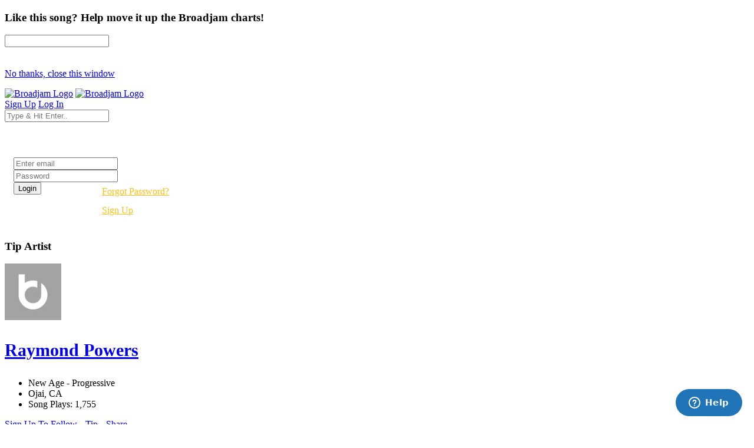

--- FILE ---
content_type: text/html; charset=UTF-8
request_url: https://broadjam.com/raymondpowers
body_size: 74973
content:
<!DOCTYPE html>
<html dir="ltr" lang="en-US">
<head>
	<meta http-equiv="content-type" content="text/html;charset=UTF-8" />
    <meta property="fb:page_id" content="10132056825" />
	<meta name="facebook-domain-verification" content="vvp60tv66yav5hf9xf208sgg59z2ix" />
	<meta name="title" content="Raymond Powers Artist Profile | Broadjam.com" />
<meta property="description" content="Raymond Powers Artist Profile on Broadjam.com. New Age - Progressive from Ojai, California, United States" />
<meta name="Author" content="Broadjam, Inc." />
<meta name="verify-v1" content="P6+u257o9U2gLgkjFMHCHqFCW1WJyQSgC+d1mjHWLA4=" />
<meta property="og:site_name" content="Broadjam" />
<meta property="fb:app_id" content="218571681503134" />
<meta property="fb:admins" content="705555253" />
<meta property="og:url" content="https://broadjam.com/raymondpowers" />
<meta property="og:type" content="profile" />
<meta property="og:image" content="https://d3ck8ztij7t71z.cloudfront.net/broadjam4/default100x100.jpg" />
<meta property="og:description" content="Raymond Powers Artist Profile on Broadjam.com. New Age - Progressive from Ojai, California, United States" />
<meta property="og:title" content="Raymond Powers Artist Profile | Broadjam.com" />
	            <link rel="image_src" href="https://d3ck8ztij7t71z.cloudfront.net/broadjam4/default100x100.jpg" id="link_rel_image_src" />
    			<link rel="canonical" href="https://broadjam.com/raymondpowers" />
		<title>Raymond Powers Artist Profile | Broadjam.com</title>
		<link href="https://fonts.googleapis.com/css?family=Raleway:300,400,400i,700|Poppins:300,400,500,600,700|PT+Serif:400,400i&display=swap" rel="stylesheet" type="text/css" />
		<link rel="stylesheet" href="/assets/skins/broadjam4/css/bootstrap.css?1.1.58" type="text/css" />
		<link rel="stylesheet" href="/assets/skins/broadjam4/css/style.css?1.1.58" type="text/css" />
		<link rel="stylesheet" href="/assets/skins/broadjam4/css/swiper.css?1.1.58" type="text/css" />
		<link rel="stylesheet" href="/assets/skins/broadjam4/css/dark.css?1.1.58" type="text/css" />
		<link rel="stylesheet" href="/assets/skins/broadjam4/css/font-icons.css?1.1.58" type="text/css" />
		<link rel="stylesheet" href="/assets/skins/broadjam4/css/animate.css?1.1.58" type="text/css" />
		<link rel="stylesheet" href="/assets/skins/broadjam4/css/magnific-popup.css?1.1.58" type="text/css" />
									<link rel="stylesheet" href="/assets/skins/broadjam4/css/lightpage_account.css?1.1.58" type="text/css" />
					<link rel="stylesheet" href="/assets/skins/broadjam4/css/audio-player.css" type="text/css" />
											<link rel="stylesheet" href="/assets/skins/broadjam4/css/custom.css?1.1.58" type="text/css" />
		<link rel="stylesheet" href="/assets/skins/broadjam4/css/bj.css?1.1.58" type="text/css" />
		<meta name="viewport" content="width=device-width, initial-scale=1" />
		<link rel="shortcut icon" href="/assets/skins/broadjam4/images/bjam_favicon32px.png" type="image/x-icon" />	
		<link rel="apple-touch-icon" href="/assets/skins/broadjam4/images/bjam_57px.png">
		<link rel="apple-touch-icon" href="/assets/skins/broadjam4/images/bjam_120px.png">
		<link rel="apple-touch-icon" sizes="180x180" href="/assets/skins/broadjam4/images/bjam_180px.png">
		<link rel="apple-touch-icon" sizes="152x152" href="/assets/skins/broadjam4/images/bjam_152px.png">
		<link rel="apple-touch-icon" sizes="167x167" href="/assets/skins/broadjam4/images/bjam_167px.png">
		<link rel="stylesheet" href="/assets/skins/broadjam4/css/colors.php?color=d55176" />
		<script src="/assets/skins/broadjam4/js/jquery.js"></script>
				<script type="text/javascript">var intGlobalArtistId = '';</script>
				<script type="text/javascript" language="JavaScript 1.2" src="/assets/skins/broadjam4/js/_core/broadjam.min.js?1.1.58"></script>
		<script type="text/javascript" language="JavaScript 1.2" src="/assets/skins/broadjam4/js/_core/header.min.js?1.1.58"></script>
				    <link href="/assets/skins/broadjam4/css/components/bs-datatable.css?1.1.58" rel="stylesheet" type="text/css" media="all" />
	        		    <link href="/assets/skins/broadjam4/css/components/select-boxes.css?1.1.58" rel="stylesheet" type="text/css" media="all" />
	        		    <link href="/assets/skins/broadjam4/css/components/bs-switches.css?1.1.58" rel="stylesheet" type="text/css" media="all" />
	        		    <link href="/assets/skins/broadjam4/css/components/bs-select.css?1.1.58" rel="stylesheet" type="text/css" media="all" />
	        		    <link href="/assets/skins/broadjam4/css/components/bs-rating.css?1.1.58" rel="stylesheet" type="text/css" media="all" />
	        			<script type="text/javascript" language="javascript" src="/assets/skins/broadjam4/js/components/bs-datatable.js"></script>
			<script type="text/javascript" language="javascript" src="/assets/skins/broadjam4/js/components/bs-switches.js"></script>
			<script type="text/javascript" language="javascript" src="/assets/skins/broadjam4/js/components/bs-select.js"></script>
			<script type="text/javascript" language="javascript" src="/assets/skins/broadjam4/js/components/select-boxes.js"></script>
			<script type="text/javascript" language="javascript" src="/assets/skins/broadjam4/js/components/selectsplitter.js"></script>
			<script type="text/javascript" language="javascript" src="/assets/skins/broadjam4/js/components/star-rating.js"></script>
		    <link rel="canonical" href="https://broadjam.com/raymondpowers" />			<script async src="https://www.googletagmanager.com/gtag/js?id=UA-1029700-1"></script>
	<script>
	  window.dataLayer = window.dataLayer || [];
	  function gtag(){dataLayer.push(arguments);}
	  gtag('js', new Date());

	  gtag('config', 'UA-1029700-1');
	</script>
	  		 <script type="application/ld+json">
		 	 { "@context" : "http://schema.org",
		 	   "@type" : "Organization",
		 	   "name" : "Broadjam",
		 	   "url" : "https://www.broadjam.com",
		 	   "sameAs" : [ "http://www.facebook.com/broadjam",
		 	     "http://www.twitter.com/broadjam",
		 		 "http://www.youtube.com/broadjam",
		 		 "http://www.pinterest.com/broadjam"
		 	 	] 
		 	 }
		 	 </script>
		
		
		
		 <!-- Facebook Pixel Code -->
		 <script>
		 !function(f,b,e,v,n,t,s)
		 {if(f.fbq)return;n=f.fbq=function(){n.callMethod?
		 n.callMethod.apply(n,arguments):n.queue.push(arguments)};
		 if(!f._fbq)f._fbq=n;n.push=n;n.loaded=!0;n.version='2.0';
		 n.queue=[];t=b.createElement(e);t.async=!0;
		 t.src=v;s=b.getElementsByTagName(e)[0];
		 s.parentNode.insertBefore(t,s)}(window,document,'script',
		 'https://connect.facebook.net/en_US/fbevents.js');
		  fbq('init', '366341250497025'); 
		  fbq('track', 'PageView');
				 </script>
		 <noscript>
		 <img height="1" width="1" src="https://www.facebook.com/tr?id=366341250497025&ev=PageView&noscript=1"/>
		 </noscript>
		  <script src="https://leadsbridge.com/pixels/e515df0d202ae52fcebb14295743063b.js"></script>	<script id="mcjs">!function(c,h,i,m,p){m=c.createElement(h),p=c.getElementsByTagName(h)[0],m.async=1,m.src=i,p.parentNode.insertBefore(m,p)}(document,"script","https://chimpstatic.com/mcjs-connected/js/users/fbf692e76a8068f38f5df0ee5/b42890715839185d3f25bbdfc.js");</script>
	<script type="text/javascript" src="https://platform-api.sharethis.com/js/sharethis.js#property=65413fe8744d850019cafc70&product=inline-share-buttons&source=platform" async="async"></script>
</head>
			<body class="stretched side-panel-right side-push-panel">
			<div id="fb-root"></div>
		<form method="post" id="home" action="/artists/home.php"><script type="text/javascript" src="/assets/skins/broadjam4/js/_core/qcodo.js"></script><script type="text/javascript" src="/assets/skins/broadjam4/js/_core/logger.js"></script><script type="text/javascript" src="/assets/skins/broadjam4/js/_core/event.js"></script><script type="text/javascript" src="/assets/skins/broadjam4/js/_core/post.js"></script><script type="text/javascript" src="/assets/skins/broadjam4/js/_core/control.js"></script><script type="text/javascript" src="/assets/skins/broadjam4/js/_core/control_dialog.js"></script>		
				<div id="wrapper" class="clearfix">
			<span id="elmWaitIcon_ctl" style="display:none;"><span id="elmWaitIcon" ><div id="elmWaitIconHolder"><img src="/assets/skins/broadjam4/images/spinner_100.gif" width="100" height="100" alt="Please Wait..."/></div></span></span>			<div id="c7_ctl" style="display:inline;"><div id="c7" ></div></div>			<div id="songbuy_nag" class="modal fade" role="dialog"></div>
			<div id="fanNagModal" class="modal fade" role="dialog">
				<div class="modal-dialog modal-dialog-centered modal-lg">
					<div class="modal-content">
						<div class="modal-header">
							<h3 id="fan_nag_artist_name" class="mb-0 text-uppercase ls1">Like this song? Help move it up the Broadjam charts!</h3>
							<a href="#" data-dismiss="modal" class="text-muted h4 mb-0 h-text-danger"><i class="icon-line-circle-cross"></i></a>
						</div>
						<div class="modal-body">
							<div id="fan_signup_stars">
								<input id="fan-song-rating" type="number" class="rating" max="5" data-step="1" data-size="sm">
								<div style="clear:both;height:20px"></div>
								<p>
									<a href="#" class="button button-circle button-small button-fill button-border button-dark" onclick="$('#fanNagModal').modal('hide'); return false">No thanks, close this window</a>
								</p>
							</div>
							<div id="fan_signup_fields" style="display:none">
								<div id="c11_ctl" style="display:inline;"><div id="c11" ><div id="c12_ctl" style="display:inline;"><div id="c12" ><div class="row">
	<div class="col-md-6 form-group">
		<label class="nott ls0 font-weight-medium" for="template-contactform-email">Email: <small>*</small></label>
		 <span id="c14_ctl" ><input type="text" name="c14" id="c14" value="" class="required email form-control"  /></span>	</div>
	<div class="col-6 form-group">
		<label class="nott ls0 font-weight-medium" for="template-contactform-email">Account Password: <small>*</small></label>
		 <span id="c15_ctl" ><input type="password" name="c15" id="c15" value="" class="form-control"  /></span>	</div>
	<div class="col-md-6 form-group">
		<label class="nott ls0 font-weight-medium" for="template-contactform-email">First Name:</label>
		 <span id="c16_ctl" ><input type="text" name="c16" id="c16" value="" class="form-control"  /></span>	</div>
	
	<div class="col-md-6 form-group">
		<label class="nott ls0 font-weight-medium" for="template-contactform-email">Last Name:</label>
		 <span id="c17_ctl" ><input type="text" name="c17" id="c17" value="" class="form-control"  /></span>	</div>
	
	<div class="w-100"></div>
	<div class="col-12 form-group">
		<label class="nott ls0 font-weight-medium" for="template-contactform-message">Comment to Raymond Powers (optional):</label>
		<span id="c18_ctl" ><textarea name="c18" id="c18" class="required form-control" cols="30" rows="4" ></textarea></span>	</div>

	<div class="line single-line mt-2 mb-4"></div>	
	
	<div class="col-12 form-group d-flex align-items-center">

		<div class="switch" id="c19_ctl" ><input type="checkbox" id="c19" name="c19" class="switch-toggle switch-rounded-micro switch-toggle-round"  /><label for="c19"></label></div>
		<label class="media-body text-muted ml-3" for="signup-registration-useragreement">
			<span class="d-block text-dark mb-1 nott ls0">User Agreement</span>
			<span class="d-block nott ls0 font-weight-normal"> I agree to the Broadjam <a href="https://www.broadjam.com/legal" target="_blank">User Agreement</a>, and am at least 13 years old</span>
		</label>
	</div>
	
	<div class="col-12 form-group">
		<span id="c21_ctl" ><input type="submit" name="c21" id="c21" value="Sign up" class="button button-circle button-border button-mini" onclick="qc.pA('home', 'c21', 'QClickEvent', '', 'elmWaitIcon'); return false;"  /></span>		<span id="c20_ctl" ><span id="c20" style="color:red;font-weight:bold;"></span></span>		<br><br><br><br><br>
	</div>
</div></div></div></div></div>							</div>
						</div>
					</div>
				</div>
			</div>
			
			<header id="header" class="full-header" data-sticky-logo-height="74" data-menu-padding="32">
				<div id="header-wrap">
					<div class="container">
						<div class="header-row">
							<div id="logo">
								<a href="/index.php" class="standard-logo" data-dark-logo="/assets/skins/broadjam4/images/bjam_black_icon.png" data-sticky-logo="/assets/skins/broadjam4/images/bjam_black_icon.png" data-mobile-logo="/assets/skins/broadjam4/images/bjam_black_icon.png"><img src="/assets/skins/broadjam4/images/bjacm_black.png" alt="Broadjam Logo"></a>
								<a href="/index.php" class="retina-logo" data-dark-logo="/assets/skins/broadjam4/images/bjam_black_icon2x.png" data-sticky-logo="/assets/skins/broadjam4/images/bjam_black_icon2x.png" data-mobile-logo="/assets/skins/broadjam4/images/bjam_black_icon2x.png"><img src="/assets/skins/broadjam4/images/bjam_black_2x.png" alt="Broadjam Logo"></a>
							</div>
							<div class="header-misc">

								<div id="top-search" class="header-misc-icon">
									<a href="#" id="top-search-trigger"><i class="icon-line-search"></i><i class="icon-line-cross"></i></a>
								</div>

								<a href="/shoppingcart/index.php" class="social-icon si-borderless si-rounded si-gpay">
									<i class="icon-line-shopping-cart"></i>
									<i class="icon-cart-arrow-down"></i>
								</a>				
								<a href="/signup/broadjam/signup.php" class="button button-circle button-small button-fill button-border button-dark"><i class="icon-check1"></i><span>Sign Up</span></a>
								<a href="#" onclick="$('#globalLoginModal').modal('show');" data-lightbox="inline" class="button button-circle button-small button-fill button-border button-dark"><i class="icon-sign-in-alt"></i><span>Log In</span></a>
							</div>
														<div id="topsearch" name="topsearch" class="top-search-form row">
								<span id="c22_ctl" ><input type="text" name="c22" id="c22" value="" class="form-control col-12" placeholder="Type &amp; Hit Enter.." autocomplete="on" onkeypress="if (event.keyCode == 13) {qc.pB('home', 'c22', 'QEnterKeyEvent', '');}"  /></span>							</div>
						</div>
						
					</div>
				</div>
				<div class="header-wrap-clone"></div>
			</header>
			<!-- #header end -->
			<div id="c1_ctl" style="display:inline;"><div id="c1" ><div id="c2_ctl" style="display:inline;"><div id="c2" ><div id="globalLoginModal" class="modal fade" role="dialog">
	<div class="modal-dialog modal-dialog-centered modal-lg">
		<div class="modal-content" style="background: url('/assets/skins/broadjam4/images/home_artists_opt.jpg') no-repeat; background-size: cover; max-width: 700px;">
			<div class="modal-body">
				<div style="max-width: 22rem;padding:0 15px 15px 15px">
					<h3 style="color:#FFF">Login</h3>
					<div class="form-group">
						<span id="c5_ctl" ><input type="text" name="c5" id="c5" value="" class="form-control default not-dark" placeholder="Enter email"  /></span>					</div>
					<div class="form-group">
						<span id="c6_ctl" ><input type="password" name="c6" id="c6" value="" class="form-control default not-dark" placeholder="Password"  /></span>					</div>
					<div style="float:left;width:150px">
						<span id="btnLoginSubmit_ctl" ><input type="submit" name="btnLoginSubmit" id="btnLoginSubmit" value="Login" class="button button-3d button-circle gradient-light button-light" onclick="qc.pA('home', 'btnLoginSubmit', 'QClickEvent', '', 'elmWaitIcon'); return false;" onkeypress="if (event.keyCode == 13) {return false;} if (event.keyCode == 27) {return false;} return false;"  /></span>					</div>
					<div style="float:left;width:140px;line-height:32px">
						<a style="color:#FFC013" href="/login/forgot_password.php">Forgot Password?</a>
						<br>
						<a style="color:#FFC013" href="/signup/broadjam/signup.php">Sign Up</a>
					</div>
			
					<div style="clear:both"></div>
					<span id="c4_ctl" ><span id="c4" ></span></span>				</div>
			</div>
		</div>
	</div>
</div>
</div></div></div></div>		<div id="c27_ctl" style="position:absolute;display:inline;"></div><script src="https://connect.facebook.net/en_US/all.js#xfbml=1"></script>
<script src="https://platform.twitter.com/widgets.js" type="text/javascript"></script>
<style type="text/css">
.addthisevent {visibility:hidden;}
.dataTable > thead > tr > th[class*="sort"]:before,
.dataTable > thead > tr > th[class*="sort"]:after {
content: "" !important;
}
.tagcloud a {
    margin-right: 10px;
}
</style>
<div id="tipModal" class="modal fade" role="dialog">
	<div class="modal-dialog modal-dialog-centered modal-lg">
		<div class="modal-content">
			<div class="modal-header">
				<h3 class="mb-0 text-uppercase ls1">Tip Artist</h3>
				<a href="#" data-dismiss="modal" class="text-muted h4 mb-0 h-text-danger"><i class="icon-line-circle-cross"></i></a>
			</div>
			<div class="modal-body">
				<div id="c30_ctl" style="display:inline;"><div id="c30" ></div></div>			</div>
		</div>
	</div>
</div>
<div id="wrapper">
	
				<div id="page-menu" class="dark no-sticky" style="padding-bottom:40px">
				<div id="page-menu-wrap">
					<section id="contentavatar">
							<div class="container">
								<div>
									<div class="row align-items-stretch">
										<div class="col-lg-6 p-3">
											<!-- Avatar -->
											<div class="d-flex align-items-center">
												<a href="/raymondpowers" ><img src="https://d3ck8ztij7t71z.cloudfront.net/broadjam4/default100x100.jpg" alt="Raymond Powers" style="max-width:100px" class="rounded-circle me-3" width="96" height="96"></a>
												<div class="heading-block border-0 light" style="margin-bottom: 0px">
													<a href="/raymondpowers"><h3 class="ml-4 mt-2" style="font-size: 30px;">Raymond Powers</h3></a>
												</div>
											</div>
										</div>

										<div class="col-lg d-flex flex-column justify-content-center">	
												<!-- Artist - Meta
												============================================= -->	
												<div class="entry-meta">
													<ul>
																															<li><i class="icon-itunes-note"></i>New Age - Progressive</li>
																												<li>
															<i class="icon-map-pin"></i>
										
																Ojai,</b>				
						
																																						CA																																																							
														</li>
																													<li><i class="icon-play-circle2"></i>Song Plays: 1,755</li>
																											</ul>
												</div>
												<div class="tagcloud mt-3 mb-3">
																											<span id="c25_ctl" ><a href="#" id="c25" onclick="qc.getW('c25').toggleEnabled('disable'); qc.pA('home', 'c25', 'QClickEvent', '', 'elmWaitIcon');" ><i class="icon-user-friends ml-0"></i> Sign Up To Follow</a></span>														
																											<span id="c28_ctl" ><a href="#" id="c28" onclick="qc.getW('c28').toggleEnabled('disable'); qc.pA('home', 'c28', 'QClickEvent', '', 'elmWaitIcon'); return false;" ><i class="icon-dollar ml-0"></i> Tip</a></span>	
																
													<a href="#" onclick="shareMedia('artist','9089'); return false;"><span class="icon-line-share"></span> Share</a>	
																									</div><!-- Artist - Meta End -->	
										</div>
									</div>
								</div>
							</div>
					</section>
					<!-- #Artist Avatar Container end -->			
					<div class="container">
						<div class="page-menu-row">
			
								<nav class="page-menu-nav">
									<ul class="page-menu-container">
										<li class="page-menu-item current"><a href="/raymondpowers"><div><i class="icon-home2"></i></div></a></li>
																							<li class="page-menu-item"><a href="/songs/raymondpowers"><div>Songs</div></a></li>
																																											<li class="page-menu-item"><a href="/albums/raymondpowers"><div>Albums</div></a></li>
																																<li class="page-menu-item"><a href="/photos/raymondpowers"><div></i>Photos</div></a></li>
																																<li class="page-menu-item"><a href="/videos/raymondpowers"><div></i>Videos</div></a></li>
																																																				<li class="page-menu-item"><a href="/connections/raymondpowers"><div></i>Friends</div></a></li>
																													</ul>
								</nav>
								<div id="page-menu-trigger"><i class="icon-reorder"></i></div>
							</div>
						</div>
					</div>
				</div>
			</div>
			</div>
</div>
<div id="pnlContent_ctl" style="display:inline;"><div id="pnlContent" ><div id="c32_ctl" style="display:inline;"><div id="c32" ><div id="viewVideoModal" class="modal fade" role="dialog">
	<div class="modal-dialog modal-dialog-centered modal-lg">
		<div class="modal-content">
			<div class="modal-header">
				<h3 class="mb-0 text-uppercase ls1">Artist Video</h3>
				<a href="#" data-dismiss="modal" class="text-muted h4 mb-0 h-text-danger"><i class="icon-line-circle-cross"></i></a>
			</div>
			<div class="modal-body">
				<span id="c42_ctl" ><span id="c42" ></span></span>			</div>
		</div>
	</div>
</div>
<section id="content" class="bg-color1">
	<div class="content-wrap py-0" style="overflow: visible;">
		<div class="container clearfix" style="z-index: 7;">

			<div class="row clearfix">
			
				
					<div class="col-lg-6">

						<div class="row justify-content-between align-items-end">
							<div class="col-md-7">
								<div class="heading-block border-0" style="margin-bottom: 0px;">
									<h3 style="font-size:30px">Songs</h3>
									<span class="font-weight-medium" style="font-size: 15px;"><i class="icon-info-sign"></i> Viewing 8 of <strong>41 Songs</strong></span> 
								</div>	
							</div>
							<div class="col-md-5 d-flex flex-row justify-content-md-end mt-0 mt-md-0">
								<a class="button button-mini button-circle ls0 font-weight-normal" href="/songs/raymondpowers">View All Songs</a>	
								<span id="btnBuyAll_ctl" ><a href="#" id="btnBuyAll" class="button button-mini button-circle ls0 font-weight-normal" onclick="qc.getW('btnBuyAll').toggleEnabled('disable'); qc.pA('home', 'btnBuyAll', 'QClickEvent', '', 'elmWaitIcon');" onkeypress="if (event.keyCode == 13) {return false;} if (event.keyCode == 27) {return false;}" >Buy All Songs</a></span>						
							</div>
						</div>
				
						<!-- Song Lists Wrap -->
						<div class="songs-lists-wrap playlist">

															<div class="songs-list audio-track">
									<div class="songs-image track-image" style="max-width:20%">
										<a href="#" class="track-list" data-id="48864" data-track="https://du6ek1f5bauwn.cloudfront.net/downloads/songs/9/9089/9089_48864.mp3?Policy=[base64]&amp;Signature=enrkPgW9F7DOqoB4xwpB0XhbkxaaJtQdVQSkbgkpTsekGOdQ8tYj0-UButspcjI1qZygQxlumVPSUeMUf5eyLRao5az6t5nHO8l8cwR-dQ4yxC60-216~qllTvRL7gc1oZM4bkWCMsVT6o-j~95d1vsBrUIbKGsfC7PPj7RJ-Zk_&amp;Key-Pair-Id=APKAIGNE6ASNIZOSMMNQ" data-poster="https://d3ck8ztij7t71z.cloudfront.net/broadjam4/default100x100.jpg" data-title="Oudles of Noodles" data-singer="Raymond Powers" show-signup="true"  player-name="artist_profile_home_page">
											<img src="https://d3ck8ztij7t71z.cloudfront.net/broadjam4/default100x100.jpg"><span><i class="icon-play"></i></span>
										</a>
									</div>
									<div class="songs-name">
										<a href="/songs/raymondpowers/oudles-of-noodles" data-toggle="tooltip" data-placement="top" title="Click for Song Info" class="font-weight-normal" style="color:#000">
											<i class="icon-info-circle"></i> Oudles of Noodles										</a>
										<br>
										<a href="#" class="font-weight-light" style="color:#898989"><i class="icon-line-link"></i> World - General</a>
										<br>
										<span class="badge badge-pill badge-dark ">Plays: 45</span>
																			</div>
									<div class="songs-buttons">
																				<span><a data-toggle="tooltip" data-placement="top" title="Share Song" href="#" onclick="shareMedia('song','48864'); return false;"><span class="icon-line-share"></span></a></span>
									</div>
									<div class="songs-button"><a href="#" class="dropdown-toggle" data-toggle="dropdown" aria-haspopup="true" aria-expanded="false"><i class="icon-line-ellipsis"></i></a>
										<ul class="dropdown-menu dropdown-menu-right">
											<li>
												<a class="dropdown-item" href="/songs/raymondpowers/oudles-of-noodles"><span class="icon-eye"></span>View Song Info</a>
																							</li>
										</ul>
									</div>
								</div>
						    								<div class="songs-list audio-track">
									<div class="songs-image track-image" style="max-width:20%">
										<a href="#" class="track-list" data-id="48865" data-track="https://du6ek1f5bauwn.cloudfront.net/downloads/songs/9/9089/9089_48865.mp3?Policy=[base64]&amp;Signature=KcF9cwRGQ0LDh2sI1zDTapqHvFvklQOxud4N3XJRTxUcoMzMEMR98NoncBwC1RyNW5ZxCP3bavj3qu1fEpo96e8Q0NMeAnas0ZibggrS5c7TkAaKyCtgbsu~GAST78FYdMBqRasd1JqtP52b9qLnDgcvUrbNcqrZIzppM6KmrwQ_&amp;Key-Pair-Id=APKAIGNE6ASNIZOSMMNQ" data-poster="https://d3ck8ztij7t71z.cloudfront.net/broadjam4/default100x100.jpg" data-title="Wind Dreamer" data-singer="Raymond Powers" show-signup="true"  player-name="artist_profile_home_page">
											<img src="https://d3ck8ztij7t71z.cloudfront.net/broadjam4/default100x100.jpg"><span><i class="icon-play"></i></span>
										</a>
									</div>
									<div class="songs-name">
										<a href="/songs/raymondpowers/wind-dreamer" data-toggle="tooltip" data-placement="top" title="Click for Song Info" class="font-weight-normal" style="color:#000">
											<i class="icon-info-circle"></i> Wind Dreamer										</a>
										<br>
										<a href="#" class="font-weight-light" style="color:#898989"><i class="icon-line-link"></i> Unique - Soundtracks</a>
										<br>
										<span class="badge badge-pill badge-dark ">Plays: 241</span>
																			</div>
									<div class="songs-buttons">
																				<span><a data-toggle="tooltip" data-placement="top" title="Share Song" href="#" onclick="shareMedia('song','48865'); return false;"><span class="icon-line-share"></span></a></span>
									</div>
									<div class="songs-button"><a href="#" class="dropdown-toggle" data-toggle="dropdown" aria-haspopup="true" aria-expanded="false"><i class="icon-line-ellipsis"></i></a>
										<ul class="dropdown-menu dropdown-menu-right">
											<li>
												<a class="dropdown-item" href="/songs/raymondpowers/wind-dreamer"><span class="icon-eye"></span>View Song Info</a>
																																							<a class="dropdown-item" href="#" onclick="addSongToCart(48865); return false;"><span class="icon-line-cloud-download"></span>Free Download</a>
																																				</li>
										</ul>
									</div>
								</div>
						    								<div class="songs-list audio-track">
									<div class="songs-image track-image" style="max-width:20%">
										<a href="#" class="track-list" data-id="49097" data-track="https://du6ek1f5bauwn.cloudfront.net/downloads/songs/9/9089/9089_49097.mp3?Policy=[base64]&amp;Signature=StNaIAs0KzpTbk2EDFUGSJhdbzH1ptqDhJyTLgdpIuUnWl9Y7tzMb1FmCCm3D0N1a1TqE0Ul3Xu7ZvfpuGbmD6xkTy3NyjThVwvxtFP3ewA6aGe2WleuzjxHaRvKKgL6SAVAYamINePNfA1hPhn5qkvrq5wkhnrvHSSoo84K01E_&amp;Key-Pair-Id=APKAIGNE6ASNIZOSMMNQ" data-poster="https://d3ck8ztij7t71z.cloudfront.net/broadjam4/default100x100.jpg" data-title="Gong Along The Watch Tower" data-singer="Raymond Powers" show-signup="true"  player-name="artist_profile_home_page">
											<img src="https://d3ck8ztij7t71z.cloudfront.net/broadjam4/default100x100.jpg"><span><i class="icon-play"></i></span>
										</a>
									</div>
									<div class="songs-name">
										<a href="/songs/raymondpowers/gong-along-the-watch-tower" data-toggle="tooltip" data-placement="top" title="Click for Song Info" class="font-weight-normal" style="color:#000">
											<i class="icon-info-circle"></i> Gong Along The Watch Tower										</a>
										<br>
										<a href="#" class="font-weight-light" style="color:#898989"><i class="icon-line-link"></i> Electronic - Ambient</a>
										<br>
										<span class="badge badge-pill badge-dark ">Plays: 155</span>
																			</div>
									<div class="songs-buttons">
																				<span><a data-toggle="tooltip" data-placement="top" title="Share Song" href="#" onclick="shareMedia('song','49097'); return false;"><span class="icon-line-share"></span></a></span>
									</div>
									<div class="songs-button"><a href="#" class="dropdown-toggle" data-toggle="dropdown" aria-haspopup="true" aria-expanded="false"><i class="icon-line-ellipsis"></i></a>
										<ul class="dropdown-menu dropdown-menu-right">
											<li>
												<a class="dropdown-item" href="/songs/raymondpowers/gong-along-the-watch-tower"><span class="icon-eye"></span>View Song Info</a>
																							</li>
										</ul>
									</div>
								</div>
						    								<div class="songs-list audio-track">
									<div class="songs-image track-image" style="max-width:20%">
										<a href="#" class="track-list" data-id="64967" data-track="https://du6ek1f5bauwn.cloudfront.net/downloads/songs/9/9089/9089_64967.mp3?Policy=[base64]&amp;Signature=Hdg9eFHzLWJ0i6De6dgMi5Gm6eJEEFEjPEuSPKPuTda2m-PX0LyWVXyudSiq51ARDGcC2RMFsta0ZdbBejjWdxbhl8nVs0tyJFTZZm6Rgiq1wyXWOy~M1mZnVdtIQ-ZAwPJaY8W8u4Bj4gjkAzJ3jvjY5AOzt4Kjb5pHRrc7-~A_&amp;Key-Pair-Id=APKAIGNE6ASNIZOSMMNQ" data-poster="https://d3ck8ztij7t71z.cloudfront.net/broadjam4/default100x100.jpg" data-title="Ra Mu Ti" data-singer="Raymond Powers" show-signup="true"  player-name="artist_profile_home_page">
											<img src="https://d3ck8ztij7t71z.cloudfront.net/broadjam4/default100x100.jpg"><span><i class="icon-play"></i></span>
										</a>
									</div>
									<div class="songs-name">
										<a href="/songs/raymondpowers/ra-mu-ti" data-toggle="tooltip" data-placement="top" title="Click for Song Info" class="font-weight-normal" style="color:#000">
											<i class="icon-info-circle"></i> Ra Mu Ti										</a>
										<br>
										<a href="#" class="font-weight-light" style="color:#898989"><i class="icon-line-link"></i> New Age - Ethnic</a>
										<br>
										<span class="badge badge-pill badge-dark ">Plays: 38</span>
																			</div>
									<div class="songs-buttons">
																				<span><a data-toggle="tooltip" data-placement="top" title="Share Song" href="#" onclick="shareMedia('song','64967'); return false;"><span class="icon-line-share"></span></a></span>
									</div>
									<div class="songs-button"><a href="#" class="dropdown-toggle" data-toggle="dropdown" aria-haspopup="true" aria-expanded="false"><i class="icon-line-ellipsis"></i></a>
										<ul class="dropdown-menu dropdown-menu-right">
											<li>
												<a class="dropdown-item" href="/songs/raymondpowers/ra-mu-ti"><span class="icon-eye"></span>View Song Info</a>
																							</li>
										</ul>
									</div>
								</div>
						    								<div class="songs-list audio-track">
									<div class="songs-image track-image" style="max-width:20%">
										<a href="#" class="track-list" data-id="88631" data-track="https://du6ek1f5bauwn.cloudfront.net/downloads/songs/9/9089/9089_88631.mp3?Policy=[base64]&amp;Signature=Ud-UFLXmqsTLWMPAZlEXWl6Gl9xX27Mk6GgxGpP8KE27WDwPh2x23eUSSShIcwFnOFl7xMrbjmp7mjHQ1au7vOwYFgI-TprtaPdrLgWt4igm50l794lksXF8lc0hslgsZfdasyuaGgwx8uDOxtsTZ6f1pIAZa2pnX~bVGmrNVaw_&amp;Key-Pair-Id=APKAIGNE6ASNIZOSMMNQ" data-poster="https://d3ck8ztij7t71z.cloudfront.net/broadjam4/default100x100.jpg" data-title="United Airlines Jingle Pitch" data-singer="Raymond Powers" show-signup="true"  player-name="artist_profile_home_page">
											<img src="https://d3ck8ztij7t71z.cloudfront.net/broadjam4/default100x100.jpg"><span><i class="icon-play"></i></span>
										</a>
									</div>
									<div class="songs-name">
										<a href="/songs/raymondpowers/united-airlines-jingle-pitch" data-toggle="tooltip" data-placement="top" title="Click for Song Info" class="font-weight-normal" style="color:#000">
											<i class="icon-info-circle"></i> United Airlines Jingle Pitch										</a>
										<br>
										<a href="#" class="font-weight-light" style="color:#898989"><i class="icon-line-link"></i> Pop - Easy Listening</a>
										<br>
										<span class="badge badge-pill badge-dark ">Plays: 93</span>
																			</div>
									<div class="songs-buttons">
																				<span><a data-toggle="tooltip" data-placement="top" title="Share Song" href="#" onclick="shareMedia('song','88631'); return false;"><span class="icon-line-share"></span></a></span>
									</div>
									<div class="songs-button"><a href="#" class="dropdown-toggle" data-toggle="dropdown" aria-haspopup="true" aria-expanded="false"><i class="icon-line-ellipsis"></i></a>
										<ul class="dropdown-menu dropdown-menu-right">
											<li>
												<a class="dropdown-item" href="/songs/raymondpowers/united-airlines-jingle-pitch"><span class="icon-eye"></span>View Song Info</a>
																							</li>
										</ul>
									</div>
								</div>
						    								<div class="songs-list audio-track">
									<div class="songs-image track-image" style="max-width:20%">
										<a href="#" class="track-list" data-id="88839" data-track="https://du6ek1f5bauwn.cloudfront.net/downloads/songs/9/9089/9089_88839.mp3?Policy=[base64]&amp;Signature=WTX6vFFT076AWRCft305~1APl4DexlcAGHQJQQUSU98Iqyxts2ZzwK5WU01HUBE-c6hpX2LzIsjdW-W11me-UF--Tquab4FFT4lV2CtexCAeVWih0fhclPtfRkTE1TtJANZM-73z-5YZItIUae3~zwnubXGQrQepejUhsjQvsAw_&amp;Key-Pair-Id=APKAIGNE6ASNIZOSMMNQ" data-poster="https://d3ck8ztij7t71z.cloudfront.net/broadjam4/default100x100.jpg" data-title="Sunrise Mandala" data-singer="Raymond Powers" show-signup="true"  player-name="artist_profile_home_page">
											<img src="https://d3ck8ztij7t71z.cloudfront.net/broadjam4/default100x100.jpg"><span><i class="icon-play"></i></span>
										</a>
									</div>
									<div class="songs-name">
										<a href="/songs/raymondpowers/sunrise-mandala" data-toggle="tooltip" data-placement="top" title="Click for Song Info" class="font-weight-normal" style="color:#000">
											<i class="icon-info-circle"></i> Sunrise Mandala										</a>
										<br>
										<a href="#" class="font-weight-light" style="color:#898989"><i class="icon-line-link"></i> World - General</a>
										<br>
										<span class="badge badge-pill badge-dark ">Plays: 71</span>
																			</div>
									<div class="songs-buttons">
																				<span><a data-toggle="tooltip" data-placement="top" title="Share Song" href="#" onclick="shareMedia('song','88839'); return false;"><span class="icon-line-share"></span></a></span>
									</div>
									<div class="songs-button"><a href="#" class="dropdown-toggle" data-toggle="dropdown" aria-haspopup="true" aria-expanded="false"><i class="icon-line-ellipsis"></i></a>
										<ul class="dropdown-menu dropdown-menu-right">
											<li>
												<a class="dropdown-item" href="/songs/raymondpowers/sunrise-mandala"><span class="icon-eye"></span>View Song Info</a>
																							</li>
										</ul>
									</div>
								</div>
						    								<div class="songs-list audio-track">
									<div class="songs-image track-image" style="max-width:20%">
										<a href="#" class="track-list" data-id="354038" data-track="https://du6ek1f5bauwn.cloudfront.net/downloads/songs/9/9089/9089_354038.mp3?Policy=[base64]&amp;Signature=DPFbbQgDozQLsLQGu1jQ3DITczeX7gdsJSHta~GDv-S-1s9AqqvkrJfHSOQNb2fCxxfNL0N5umry7wLxSGvXuWawUG9bLcn5KjsgCtF1PAuwhHqnxvXoI~0n5X41Bv2ysvB2ngCo~HQR3aa-jhaM3m6qmw4TIuwKXnKvPPRur3s_&amp;Key-Pair-Id=APKAIGNE6ASNIZOSMMNQ" data-poster="https://d3ck8ztij7t71z.cloudfront.net/broadjam4/default100x100.jpg" data-title="Afterglow" data-singer="Raymond Powers" show-signup="true"  player-name="artist_profile_home_page">
											<img src="https://d3ck8ztij7t71z.cloudfront.net/broadjam4/default100x100.jpg"><span><i class="icon-play"></i></span>
										</a>
									</div>
									<div class="songs-name">
										<a href="/songs/raymondpowers/afterglow" data-toggle="tooltip" data-placement="top" title="Click for Song Info" class="font-weight-normal" style="color:#000">
											<i class="icon-info-circle"></i> Afterglow										</a>
										<br>
										<a href="#" class="font-weight-light" style="color:#898989"><i class="icon-line-link"></i> New Age - Neo Classical</a>
										<br>
										<span class="badge badge-pill badge-dark ">Plays: 13</span>
																			</div>
									<div class="songs-buttons">
																				<span><a data-toggle="tooltip" data-placement="top" title="Share Song" href="#" onclick="shareMedia('song','354038'); return false;"><span class="icon-line-share"></span></a></span>
									</div>
									<div class="songs-button"><a href="#" class="dropdown-toggle" data-toggle="dropdown" aria-haspopup="true" aria-expanded="false"><i class="icon-line-ellipsis"></i></a>
										<ul class="dropdown-menu dropdown-menu-right">
											<li>
												<a class="dropdown-item" href="/songs/raymondpowers/afterglow"><span class="icon-eye"></span>View Song Info</a>
																							</li>
										</ul>
									</div>
								</div>
						    								<div class="songs-list audio-track">
									<div class="songs-image track-image" style="max-width:20%">
										<a href="#" class="track-list" data-id="354041" data-track="https://du6ek1f5bauwn.cloudfront.net/downloads/songs/9/9089/9089_354041.mp3?Policy=[base64]&amp;Signature=JHqxmi--7w-Up0NRcNslca7ubWZEsW317259oo9h2QlgmIYhiJgm4lKwRz3DVyIAB9Kznvr9hJOFnRtW5YODt-QQ1rkjaJfXriCmE1aP7ZzVzXhf5Mk7xZtPClTrsUUyKkCjNw162ZOb3mL6llp0KkgZKn5Dtdhsl68hlnp254o_&amp;Key-Pair-Id=APKAIGNE6ASNIZOSMMNQ" data-poster="https://d3ck8ztij7t71z.cloudfront.net/broadjam4/default100x100.jpg" data-title="As Nations Unite - Live" data-singer="Raymond Powers" show-signup="true"  player-name="artist_profile_home_page">
											<img src="https://d3ck8ztij7t71z.cloudfront.net/broadjam4/default100x100.jpg"><span><i class="icon-play"></i></span>
										</a>
									</div>
									<div class="songs-name">
										<a href="/songs/raymondpowers/as-nations-unite-live" data-toggle="tooltip" data-placement="top" title="Click for Song Info" class="font-weight-normal" style="color:#000">
											<i class="icon-info-circle"></i> As Nations Unite - Live										</a>
										<br>
										<a href="#" class="font-weight-light" style="color:#898989"><i class="icon-line-link"></i> World - General</a>
										<br>
										<span class="badge badge-pill badge-dark ">Plays: 8</span>
																			</div>
									<div class="songs-buttons">
																				<span><a data-toggle="tooltip" data-placement="top" title="Share Song" href="#" onclick="shareMedia('song','354041'); return false;"><span class="icon-line-share"></span></a></span>
									</div>
									<div class="songs-button"><a href="#" class="dropdown-toggle" data-toggle="dropdown" aria-haspopup="true" aria-expanded="false"><i class="icon-line-ellipsis"></i></a>
										<ul class="dropdown-menu dropdown-menu-right">
											<li>
												<a class="dropdown-item" href="/songs/raymondpowers/as-nations-unite-live"><span class="icon-eye"></span>View Song Info</a>
																							</li>
										</ul>
									</div>
								</div>
						    
						
						</div>
						<div class="row justify-content-between align-items-end" style="padding-top:15px">
							<div class="col-md-7">
							</div>
							<div class="col-md-5 d-flex flex-row justify-content-md-end mt-0 mt-md-0">
								<a class="button button-mini button-circle ls0 font-weight-normal" href="/songs/raymondpowers">View All Songs</a>	
								<span id="btnBuyAll2_ctl" ><a href="#" id="btnBuyAll2" class="button button-mini button-circle ls0 font-weight-normal" onclick="qc.getW('btnBuyAll2').toggleEnabled('disable'); qc.pA('home', 'btnBuyAll2', 'QClickEvent', '', 'elmWaitIcon');" onkeypress="if (event.keyCode == 13) {return false;} if (event.keyCode == 27) {return false;}" >Buy All Songs</a></span>						
							</div>
						</div>	
					</div>

					<div class="w-100 d-block d-md-block d-lg-none topmargin-lg clear"></div>
								
				
								
				
				
				
				
				<div class="col-lg-6" >
					<div class="tabs tabs-bb tabs-responsive clearfix">

						<ul class="tab-nav clearfix">
															<li><a href="#tab-responsive-info"><i class="icon-user d-none d-lg-block me-0"></i><span class="d-block d-lg-none">Info</span></a></li>
																						<li><a href="#tab-responsive-fullbio">Full Bio</a></li>
																						<li><a href="#tab-responsive-links">Links</a></li>
													</ul>

						<div class="tab-container">
							<div class="tab-content clearfix" id="tab-responsive-info">
								
								Born near Hollywood, CA, recording and producing caught Ray Powers attention at 15 years old. Awarded a scholarship in voice and composition he completed his degrees and has continued to focus on music for 35 years. Various theater, film, media and songwriting achievements have folloed.																	<br><br>
																
																	<h4>Latest News</h4>
																		2013 has brought multiple film composing and songwriting projects as well as production opportunities for other artists.																
								
							</div>

							<!-- Full Bio -->
							<div class="tab-content clearfix" id="tab-responsive-fullbio">
																	<h4>Raymond Powers Bio</h4>	
									<p style="line-height:1.5">
										For two decades, as one of the pioneers of "ambient" and East/West fusion, Raymond Powers has been exploring his unique blend of multi-cultural music, using both traditional instruments and modern technology to accompany his passionate, exotic vocal stylings and instrumental music. He has studied with Western, African, Native American and East Indian music masters. Inspiring audiences, his performances offer the message of global unity, social responsibility and sustainable lifestyles.<br />
<br />
Immersed in the cutting edge of music as a transformational tool, he has also collaborated in the creation of sound environments for theater, ceremony, ritual and rites of passage for all ages. He is also a researcher and practitioner of alternative therapies that utilize music, sound and light as healing modalities.<br />
<br />
As a life coach, business consultant and transformational counselor, Raymond Powers has been practicing and teaching for the past 20 years. With a focus on mentoring the art of communication, peaceful relating and joyful living, he assists individuals and businesses with creating healthy systems that support their visions and goals. He emphasizes the importance of cultivating and creating authentic relationships and teams based on mutual respect and support.<br />
<br />
His expertise has been sought after by individuals and businesses who want to empower themselves or their organizations with cutting edge technologies. As an advocate of socially responsible business and fair trade practices, he assists in strategies that will develop sustainable models and maintain a thriving environment. He maintains a strong vision and lifestyle for an economy that supports the needs of the earth, it's inhabitants and all future generations.<br />
<br />
Teaching workshops, such as Singing Your Dream Awake and The Way of the Open Heart, he has taught hundreds of people how to discover their well Being and become beacons of peace and serenity. He has gained national recognition for his expertise, consulting and contributing to both print, such as GQ and Maxim magazines, and Internet publications. Most recently he has developed an advanced approach to living as love and compassion and is writing a book, <br />
entitled Simple Brilliance, that offers practical exercises for personal development and shares <br />
with you anecdotes from his extraordinary life.<br />
									</p>
															</div>
							
							<!-- Links -->
							<div class="tab-content clearfix" id="tab-responsive-links">
								<div class="table-responsive table-hover">
									<table class="table" cellspacing="0" width="100%">
										<tbody>
																							<tr>
													<td>Raymond Powers Website</td>
													<td>
														<div class="right">
															<a href="http://www.oadg.bandcamp.com" class="social-icon si-colored si-small si-ebay" title="Website">
																<i class="icon-world"></i>
																<i class="icon-world"></i>
															</a>
														</div>
													</td>
												</tr>
																																																																																																																									
						
										</tbody>
									</table>
								</div>
								<!-- Links END -->
							</div>
						</div>
					</div>
				</div>
				
				
				
				
				
				
			</div>
			
			
		<!-- ROWS Albums, Videos, Playlist ======== -->	
		<div class="row clearfix">

							<!-- Albums
				============================================= -->
				<div class="col-lg-4 mt-5">
		
				<!-- Section Name  -->
				<div class="heading-block border-0 mb-3">
					<h3 style="font-size:30px">Albums</h3>
					<span class="font-weight-medium" style="font-size: 15px;"><i class="icon-info-sign"></i> This Artist has <strong>4 Albums</strong></span>	
				</div>	
				<!-- Layout  -->
				<div id="top-charts" class="portfolio grid-container row light gutter-20 desc-sm" data-layout="fitRows">
					
			    							<article class="portfolio-item col-6 col-md-6 col-lg-6">
							<div class="grid-inner">
								<div class="portfolio-image">
									<a href="/albums/raymondpowers/contemporary-instrumental">
																																	<img src="https://d3ck8ztij7t71z.cloudfront.net/16/16605/tmb_150x150_16605_12206.jpg">
																														</a>

								</div>
								<div class="portfolio-desc">
									<a href="/albums/raymondpowers/contemporary-instrumental">Contemporary Instrumental</a>
								</div>
							</div>
						</article>
			    							<article class="portfolio-item col-6 col-md-6 col-lg-6">
							<div class="grid-inner">
								<div class="portfolio-image">
									<a href="/albums/raymondpowers/vocal-music">
																					<img src="https://d3ck8ztij7t71z.cloudfront.net/broadjam4/default300x300.jpg">
																			</a>

								</div>
								<div class="portfolio-desc">
									<a href="/albums/raymondpowers/vocal-music">Vocal Music</a>
								</div>
							</div>
						</article>
			    					</div><!-- #Layout end  -->
				<!-- More Button  -->
					<div class="line my-1"></div>
					<div class="tagcloud mt-3">
						<a href="/albums/raymondpowers"><i class="icon-music2 ml-2 mr-2"></i> View All Albums</a>							
					</div>
		
				</div>
				<!-- Albums END
				============================================= -->
			
			
			
							<!-- Top Videos
				============================================= -->
				<div class="col-lg-4 mt-5">
			
				<!-- Section Name  -->
				<div class="heading-block border-0 mb-3">
					<h3 style="font-size:30px">Videos</h3>
					<span class="font-weight-medium" style="font-size: 15px;"><i class="icon-info-sign"></i> This Artist has <strong>2 Videos</strong></span>	
				</div>	
				<!-- Layout  -->
				<div id="top-charts" class="portfolio grid-container row light gutter-20 desc-sm" data-layout="fitRows">
					
											<article class="portfolio-item col-6 col-md-6 col-lg-6">
							<div class="grid-inner">
								<div class="portfolio-image">
									<a href="#">
																					<img src="https://d3ck8ztij7t71z.cloudfront.net/broadjam4/default300x300.jpg">
																			</a>
									<div class="bg-overlay">
										<div class="bg-overlay-content dark" data-hover-animate="fadeIn">
											<span id="c43_ctl" ><a href="#" id="c43" class="overlay-trigger-icon bg-light text-dark" data-hover-animate="fadeInDownSmall" data-hover-animate-out="fadeOutUpSmall" data-hover-speed="350" onclick="qc.getW('c43').toggleEnabled('disable'); qc.pA('home', 'c43', 'QClickEvent', '11062', 'elmWaitIcon'); return false;" ><i class="icon-line-play"></i></a></span>										</div>
										<div class="bg-overlay-bg dark" data-hover-animate="fadeIn"></div>
									</div>
								</div>
								<div class="portfolio-desc">
									<a href="/videos/raymondpowers/mother-street">Mother Street</a>
								</div>
							</div>
						</article>
											<article class="portfolio-item col-6 col-md-6 col-lg-6">
							<div class="grid-inner">
								<div class="portfolio-image">
									<a href="#">
																					<img src="https://d3ck8ztij7t71z.cloudfront.net/broadjam4/default300x300.jpg">
																			</a>
									<div class="bg-overlay">
										<div class="bg-overlay-content dark" data-hover-animate="fadeIn">
											<span id="c44_ctl" ><a href="#" id="c44" class="overlay-trigger-icon bg-light text-dark" data-hover-animate="fadeInDownSmall" data-hover-animate-out="fadeOutUpSmall" data-hover-speed="350" onclick="qc.getW('c44').toggleEnabled('disable'); qc.pA('home', 'c44', 'QClickEvent', '11061', 'elmWaitIcon'); return false;" ><i class="icon-line-play"></i></a></span>										</div>
										<div class="bg-overlay-bg dark" data-hover-animate="fadeIn"></div>
									</div>
								</div>
								<div class="portfolio-desc">
									<a href="/videos/raymondpowers/its-a-matter-of-space">Its A Matter of Space</a>
								</div>
							</div>
						</article>
					
				</div><!-- #Layout end  -->	
				<!-- More Button  -->
					<div class="line my-1"></div>
					<div class="tagcloud mt-3">
						<a href="/videos/raymondpowers"><i class="icon-video ml-2 mr-2"></i> View All Videos</a>							
					</div>
				
				</div>
				<!-- Top Videos END ======== -->
						
			
					</div>
		<!-- ROWS Albums, Videos, Playlist END ======== -->	
		
		
		
												
			
			
							<!-- Connections
				============================================= -->
				<div class="section topmargin-sm mb-0 clearfix">
					<div class="heading-block center border-0 light">
						<h3 class="nott">Raymond Powers Friends</h3>
					
					</div>
											
						<div id="top-charts" class="portfolio grid-container row light gutter-20 desc-sm" data-layout="fitRows">
					
					    									<article class="portfolio-item col-6 col-md-3 col-lg-2">
									<div class="grid-inner">
										<div class="portfolio-image">
											<a href="vlambeat">
												<img src="https://d3ck8ztij7t71z.cloudfront.net/54/54134/tmb_150x150_54134_226904.jpg">
											</a>
										</div>
										<div class="portfolio-desc">
											<h3><a href="vlambeat">V Lam Beat</a></h3>
										</div>
									</div>
								</article>
					    									<article class="portfolio-item col-6 col-md-3 col-lg-2">
									<div class="grid-inner">
										<div class="portfolio-image">
											<a href="hasenchat">
												<img src="https://d3ck8ztij7t71z.cloudfront.net/127/127094/tmb_150x150_127094_235146.jpg">
											</a>
										</div>
										<div class="portfolio-desc">
											<h3><a href="hasenchat">HasenChat Music</a></h3>
										</div>
									</div>
								</article>
					    									<article class="portfolio-item col-6 col-md-3 col-lg-2">
									<div class="grid-inner">
										<div class="portfolio-image">
											<a href="InnerForceRecords">
												<img src="https://d3ck8ztij7t71z.cloudfront.net/78/78372/tmb_150x150_78372_145879.jpg">
											</a>
										</div>
										<div class="portfolio-desc">
											<h3><a href="InnerForceRecords">InnerForceRecords...</a></h3>
										</div>
									</div>
								</article>
					    									<article class="portfolio-item col-6 col-md-3 col-lg-2">
									<div class="grid-inner">
										<div class="portfolio-image">
											<a href="danabrown">
												<img src="https://d3ck8ztij7t71z.cloudfront.net/99/99493/tmb_150x150_99493_187101.jpg">
											</a>
										</div>
										<div class="portfolio-desc">
											<h3><a href="danabrown">Dana Brown</a></h3>
										</div>
									</div>
								</article>
					    									<article class="portfolio-item col-6 col-md-3 col-lg-2">
									<div class="grid-inner">
										<div class="portfolio-image">
											<a href="i_do_country">
												<img src="https://d3ck8ztij7t71z.cloudfront.net/22/22170/tmb_150x150_22170_177359.jpg">
											</a>
										</div>
										<div class="portfolio-desc">
											<h3><a href="i_do_country">Marcia McCaslin, ...</a></h3>
										</div>
									</div>
								</article>
					    									<article class="portfolio-item col-6 col-md-3 col-lg-2">
									<div class="grid-inner">
										<div class="portfolio-image">
											<a href="Ancient_Glance">
												<img src="https://d3ck8ztij7t71z.cloudfront.net/76/76754/tmb_150x150_76754_263095.jpg">
											</a>
										</div>
										<div class="portfolio-desc">
											<h3><a href="Ancient_Glance">Ancient Glance</a></h3>
										</div>
									</div>
								</article>
					    									<article class="portfolio-item col-6 col-md-3 col-lg-2">
									<div class="grid-inner">
										<div class="portfolio-image">
											<a href="umeed">
												<img src="https://d3ck8ztij7t71z.cloudfront.net/57/57436/tmb_150x150_57436_116456.jpg">
											</a>
										</div>
										<div class="portfolio-desc">
											<h3><a href="umeed">UMEED</a></h3>
										</div>
									</div>
								</article>
					    									<article class="portfolio-item col-6 col-md-3 col-lg-2">
									<div class="grid-inner">
										<div class="portfolio-image">
											<a href="schizophrenik">
												<img src="https://d3ck8ztij7t71z.cloudfront.net/47/47788/tmb_150x150_47788_179751.jpg">
											</a>
										</div>
										<div class="portfolio-desc">
											<h3><a href="schizophrenik">SchizophreNik</a></h3>
										</div>
									</div>
								</article>
					    									<article class="portfolio-item col-6 col-md-3 col-lg-2">
									<div class="grid-inner">
										<div class="portfolio-image">
											<a href="randyleechurch">
												<img src="https://d3ck8ztij7t71z.cloudfront.net/17/17083/tmb_150x150_17083_303871_1.jpg">
											</a>
										</div>
										<div class="portfolio-desc">
											<h3><a href="randyleechurch">Randy Lee Church</a></h3>
										</div>
									</div>
								</article>
					    									<article class="portfolio-item col-6 col-md-3 col-lg-2">
									<div class="grid-inner">
										<div class="portfolio-image">
											<a href="/profiles/home.php?profileID=106021">
												<img src="https://d3ck8ztij7t71z.cloudfront.net/broadjam4/default300x300.jpg">
											</a>
										</div>
										<div class="portfolio-desc">
											<h3><a href="/profiles/home.php?profileID=106021">crappymusic</a></h3>
										</div>
									</div>
								</article>
					    									<article class="portfolio-item col-6 col-md-3 col-lg-2">
									<div class="grid-inner">
										<div class="portfolio-image">
											<a href="cesarlebel">
												<img src="https://d3ck8ztij7t71z.cloudfront.net/39/39452/tmb_150x150_39452_142867.jpg">
											</a>
										</div>
										<div class="portfolio-desc">
											<h3><a href="cesarlebel">Cesar Lebel</a></h3>
										</div>
									</div>
								</article>
					    									<article class="portfolio-item col-6 col-md-3 col-lg-2">
									<div class="grid-inner">
										<div class="portfolio-image">
											<a href="/profiles/home.php?profileID=102810">
												<img src="https://d3ck8ztij7t71z.cloudfront.net/broadjam4/default300x300.jpg">
											</a>
										</div>
										<div class="portfolio-desc">
											<h3><a href="/profiles/home.php?profileID=102810">tfxman</a></h3>
										</div>
									</div>
								</article>
					    									<article class="portfolio-item col-6 col-md-3 col-lg-2">
									<div class="grid-inner">
										<div class="portfolio-image">
											<a href="kathyraimey">
												<img src="https://d3ck8ztij7t71z.cloudfront.net/44/44988/tmb_150x150_44988_131709.jpg">
											</a>
										</div>
										<div class="portfolio-desc">
											<h3><a href="kathyraimey">Kathy Raimey</a></h3>
										</div>
									</div>
								</article>
					    							</div>
						
									</div>
				<!-- Connections
				============================================= -->
						
			
			

			<div class="clear"></div>
		</div>
	</div>
</section>
<script>
	function loadVideo(o){var e="";$.ajax({type:"GET",url:"/rest/broadjam/processMyHome",data:"action=getvideoplaylink&type=xml&videoid="+o,global:!1,dataType:"xml",success:function(i){$(i).find("videoplaylink").each((function(){e=$(this).find("message").text()}));var a='<video id="intro-video" poster="/assets/skins/broadjam4/images/videos/bjamicon.jpeg" autoplay preload="auto" controls controlsList="nodownload" style="display: block; width: 100%;" src="'+e+'"></video>';$("#videocontainer").append(a),videl=$(document).find("#intro-video")[0],videl.load(),url="/player/playvideotracker.php?videoID="+o+"&playsource=public_home_page",$.get(url)},error:function(o){}})}
	</script>
</div></div></div></div>
<div>
	<input type="hidden" name="Qform__FormState" id="Qform__FormState" value="[base64]" />
	<input type="hidden" name="Qform__FormId" id="Qform__FormId" value="home" />
</div>

</form><script type="text/javascript">qc.registerForm(); qc.jsAssets = "/assets/skins/broadjam4/js"; qc.phpAssets = "/assets/skins/broadjam4/php"; qc.cssAssets = "/assets/skins/broadjam4/css"; qc.imageAssets = "/assets/skins/broadjam4/images"; qc.regCA(new Array("c1","c2","c4","c5","c6","btnLoginSubmit","c7","c11","c12","c14","c15","c16","c17","c18","c19","c20","c21","c22","elmWaitIcon","c25","c27","pnlContent","c28","c30","c32","btnBuyAll","btnBuyAll2","c42","c43","c44")); posWaitIcon(); </script>		<footer id="footer" class="white">
			<div id="copyrights">
				<div class="container">
					<div class="row justify-content-between col-mb-30">
						<div class="col-12 col-lg-auto text-center text-lg-left order-last order-lg-first">
							<img src="/assets/skins/broadjam4/images/footer_livethemusic.png" alt="Image" class="mb-4"><br>&copy; 2026 Broadjam Inc.
						</div>
						<div class="col-12 col-lg-auto text-center text-lg-right">
							<div class="copyrights-menu copyright-links">
								<a href="/aboutus/index.php">About</a>/<a href="https://broadjam.zendesk.com/hc/en-us" target="_blank">Help Desk</a>/<a href="/legal/index.php">Legal</a>/<a href="/contactus/index.php">Contact</a>/<a href="/contactus/feedback.php">Give Feedback</a>
							</div>
							<a href="https://www.facebook.com/broadjam" class="social-icon inline-block si-small si-borderless mb-0 si-facebook" target="_blank">
								<i class="icon-facebook"></i>
								<i class="icon-facebook"></i>
							</a>
							<a href="https://twitter.com/broadjam" class="social-icon inline-block si-small si-borderless mb-0 si-twitter" target="_blank">
								<i class="icon-twitter"></i>
								<i class="icon-twitter"></i>
							</a>
							<a href="https://www.instagram.com/broadjam" class="social-icon inline-block si-small si-borderless mb-0 si-instagram" target="_blank">
								<i class="icon-instagram"></i>
								<i class="icon-instagram"></i>
							</a>
							<a href="https://www.youtube.com/broadjam" class="social-icon inline-block si-small si-borderless mb-0 si-youtube" target="_blank">
								<i class="icon-youtube"></i>
								<i class="icon-youtube"></i>
							</a>
						</div>
					</div>
				</div>
			</div>
		</footer>
	</div>
		<script src="/assets/skins/broadjam4/js/plugins.min.js"></script>
		<script src="/assets/skins/broadjam4/js/functions.js"></script>
					<div id="songplayer" class="audio-player-wrapper position-fixed w-100 z-10 py-4">
					<div class="container-fluid px-5">
						<div class="row align-items-center audio-player-container">
							<div class="col-auto">
								<div class="row align-items-center">
									<div class="col-auto audio-player-thumb">
										<img src="" alt="Clean Clean">
										<button type="button" class="audio-player-trigger">
											<i class="icon-play1"></i>
										</button>
									</div>
									<div class="col-auto d-none d-lg-block">
										<div class="audio-player-title">
											<h4 class="fw-normal mb-0 h6 text-song-highlight">Clean Clean</h4>
											<span class="text-smaller text-white op-05 mb-0">Artist Name</span>
										</div>
									</div>

									<div class="col-auto">
										<a href="#" class="audio-player-misc-icon audio-player-track-triggers" data-container="body" data-toggle="popover" data-placement="top" data-content="<div class='d-flex py-2'><a href='#' class='audio-player-misc-icon audio-player-prev mx-2' role='button'><i class='icon-fast-backward1'></i></a><a href='#' class='audio-player-misc-icon audio-skip-backward mx-2' role='button'><i class='icon-undo-alt'></i></a><a href='#' class='audio-player-misc-icon audio-jump-forward mx-2' role='button'><i class='icon-redo-alt'></i></a><a href='#' class='audio-player-misc-icon audio-player-next mx-2' role='button'><i class='icon-fast-forward1'></i></a></div>" data-html="true" onclick="return false;">
											<i class="icon-line-ellipsis"></i>
										</a>
									</div>
								</div>
								<!-- Play Button + Thumb + Song Name/Singer -->
							</div>
							<div class="col">
								<div id="audio-player-waveform"></div>
							</div>
							<div class="col-auto d-none d-md-block">
								<small class="audio-player-time text-white text-smaller text-monospace">
									<span class="audio-player-time-current">00:00</span>
									<span class="op-07">/</span>
									<span class="audio-player-time-total">00:00</span>
								</small>
							</div>
							<div class="col-auto">
								<div class="dropup">
									<a class="audio-player-volume audio-player-misc-icon dropdown-toggle" data-toggle="dropdown" aria-expanded="false">
										<i class="icon-line-volume"></i>
									</a>
									<div class="dropdown-menu dropdown-menu-dark dropdown-menu-right p-3" style="width: auto;">
										<div class="audio-player-volume-slider d-flex justify-content-center align-items-center p-0 m-0">
											<input type="range" min="0" max="1" step="0.01" value="1">
										</div>
									</div>
								</div>
							</div>
													</div>
					</div>
				</div>

				<script src="/assets/skins/broadjam4/js/wavesurfer.min.js"></script>
				<script src="/assets/skins/broadjam4/js/wavesurfer.markers.min.js"></script>
				<script>
				var trackPlaying = '',
					streamStartTime, 
					streamEndTime, 
					intIdPlaying,
					bodyEl = jQuery('body'),
					audioPlayerEl = jQuery(".audio-player-container"),
					trackList = jQuery('.track-list'),
					audioTrigger = jQuery('.audio-player-trigger'),
					activePlaylist, activeTrack, nextTrack, prevTrack, playNext, playPrev, skipback, jumpforward, audioMarkers, playlistInterval, stoptimer;

				var audioPlayer = WaveSurfer.create({
					container: '#audio-player-waveform',
					waveColor: '#888',
					progressColor: '#ED215E',
					cursorWidth: '2',
					height: 60,
					barHeight: 0.75,
					hideScrollbar: true,
					backend: 'MediaElement',
					plugins: [
						WaveSurfer.markers.create({})
					]
				});

				var addAudioMarker = function( time, label = false, color = '#FFF', position = 'bottom' ) {
					if( ! time ) {
						return false;
					}

					audioPlayer.addMarker({
						time: Number(time),
						label: label,
						color: color,
						position: position,
					});
				};

				audioTrigger.on( 'click', function(){
					audioPlayer.playPause();
	
					if (!(isNaN(stoptimer))){
						clearTimeout(stoptimer);
					}
					return false;
				});

				jQuery('.audio-player-track-triggers').on('shown.bs.popover', function () {
					bodyEl.addClass('audio-player-track-triggers-open');

					skipback = jQuery('.audio-skip-backward');
					jumpforward = jQuery('.audio-jump-forward');
					playPrev = jQuery('.audio-player-prev');
					playNext = jQuery('.audio-player-next');

					skipback.on( 'click', function(){
						audioPlayer.skipBackward( 10 );
						return false;
					});

					jumpforward.on( 'click', function(){
						audioPlayer.skipForward( 10 );
						return false;
					});

					playPrev.on( 'click', function(){
						var track = getTrack( prevTrack );
						changeAudio( track.src, track.poster, track.title, track.singer, track.markers, true, track.trackId, track.playerName, track.showSignupNag, track.transmitId, track.topTenAdId, track.contestId, track.startTime, track.stopTime );
						return false;
					});

					playNext.on( 'click', function(){
						var track = getTrack( nextTrack );
						changeAudio( track.src, track.poster, track.title, track.singer, track.markers, true, track.trackId, track.playerName, track.showSignupNag, track.transmitId, track.topTenAdId, track.contestId, track.startTime, track.stopTime );
						return false;
					});
				});

				jQuery('.audio-player-track-triggers').on('hidden.bs.popover', function () {
					bodyEl.removeClass('audio-player-track-triggers-open');
				});

				jQuery(document).on('click',  function(event) {
					if( bodyEl.hasClass('audio-player-track-triggers-open') ) {
						if (!$(event.target).closest('.popover-body').length) {
							$('.audio-player-track-triggers').popover('hide');
						}
					}
				});

				audioPlayer.on("play", function(){
					var element = document.getElementById("songplayer");
					  element.classList.remove("z-10");
					document.getElementsByClassName("audio-player-wrapper")[0].style.zIndex = "13";
					audioPlayer.clearMarkers();
					jQuery('body').removeClass('audio-player-markers-ready');
					bodyEl.addClass('audio-player-active');
					audioTrigger.find('i').removeClass('icon-play1').addClass('icon-pause1');
					activeTrack.find('i').removeClass('icon-play').addClass('icon-pause');

					if( audioMarkers.length > 0 ) {
						setTimeout( function(){
							audioMarkers.forEach( function(marker){
								addAudioMarker( marker.time, marker.label );
							});
						}, 500);
					}
				});

				audioPlayer.on("ready", function(){
					setTimeout( function(){
						window.dispatchEvent(new Event('resize'));
						jQuery('body').addClass('audio-player-markers-ready');
					}, 500);

					var track = getTrack( activeTrack );

					if (!(isNaN(track.startTime))){
						audioPlayer.setCurrentTime(track.startTime);
					}

				});

				audioPlayer.on("pause", function(){
					audioTrigger.find('i').removeClass('icon-pause1').addClass('icon-play1');
					activeTrack.find('i').removeClass('icon-pause').addClass('icon-play');
				});

				audioPlayer.on("finish", function(){
					audioTrigger.find('i').removeClass('icon-pause1').addClass('icon-play1');
					activeTrack.find('i').removeClass('icon-pause').addClass('icon-play');

					if( activeTrack.closest('.playlist').length > 0 ) {
						if( nextTrack.length > 0 ) {
							var track = getTrack( nextTrack );
							changeAudio( track.src, track.poster, track.title, track.singer, track.markers, true, track.trackId, track.playerName, track.showSignupNag, track.transmitId, track.topTenAdId, track.contestId, track.startTime, track.stopTime );
						}
					}

					activeTrack.removeClass( '.audio-playing' );
					audioPlayer.clearMarkers();
				});

				var durationRadio = jQuery('[name="playlist-play-duration"]');

				playlistInterval = durationRadio.val();

				durationRadio.on( 'change', function() {
					playlistInterval = $(this).val();
				});

				var getAudioTimer = function(time) {
					// Hours, minutes and seconds
					var hrs = ~~(time / 3600);
					var mins = ~~((time % 3600) / 60);
					var secs = ~~time % 60;

					// Output like "1:01" or "4:03:59" or "123:03:59"
					var ret = "";
					if (hrs > 0) {
						ret += "" + hrs + ":" + (mins < 10 ? "0" : "");
					}
					ret += "" + (mins < 10 ? "0" : "") + mins + ":" + (secs < 10 ? "0" : "");
					ret += "" + secs;
					return ret;
				};

				audioPlayer.on("audioprocess", function(){
					jQuery('.audio-player-time-current').html( getAudioTimer( audioPlayer.getCurrentTime() ) );

					if( playlistInterval != 'full' ) {
						if( Math.floor( audioPlayer.getCurrentTime() ) > Number( playlistInterval ) ) {
							audioPlayer.pause();
							if( activeTrack.closest('.playlist').length > 0 ) {
								if( nextTrack.length > 0 ) {
									var track = getTrack( nextTrack );
									changeAudio( track.src, track.poster, track.title, track.singer, track.markers, true, track.trackId, track.playerName, track.showSignupNag, track.transmitId, track.topTenAdId, track.contestId, track.startTime, track.stopTime );
								}
							}

							activeTrack.removeClass( '.audio-playing' );
							audioPlayer.clearMarkers();
						}
					}
				});

				audioPlayer.on("ready", function(){
					jQuery('.audio-player-time-total').html( getAudioTimer( audioPlayer.getDuration() ) );
				});

				jQuery( '.audio-player-volume-slider input' ).on( 'input', function() {
					var slider = jQuery(this);
					audioPlayer.setVolume( Number( slider.val() ) );
					document.cookie ='bjam4plrvol='+Number( slider.val() )+'; path=/';
				});

				function changeAudio( sourceUrl, posterUrl, trackTitle, trackSinger, trackMarkers = false, playAudio = true, trackId, playerName, showSignupNag = false, transmitId, topTenAdId, contestId, startTime, stopTime ) {
					
					
					if (!(isNaN(intIdPlaying))){
						setEndStreamTime(intIdPlaying);
					}
	
					trackList.find('i').removeClass('icon-pause').addClass('icon-play');
					trackList.removeClass( 'audio-playing' );
					jQuery('.audio-track').removeClass( 'audio-track-playing' );
					// bodyEl.removeClass('audio-player-active');
					audioTrigger.find('i').removeClass('icon-pause1').addClass('icon-play1');

					if( sourceUrl == trackPlaying ) {
						audioPlayer.playPause();
						return false;
					}

					audioPlayer.pause();

					trackPlaying = sourceUrl;
					
				
					var poster = audioPlayerEl.find('.audio-player-thumb > img'),
						trackName = audioPlayerEl.find('.audio-player-title');

					poster.attr( 'src', posterUrl );
					poster.attr( 'title', trackTitle );

					trackName.find('h4').html( trackTitle );
					trackName.find('span').html( trackSinger );

					if( sourceUrl != '' ) {
						audioPlayer.load( sourceUrl );
						if( trackMarkers ) {
							audioMarkers = Function( 'return ' + trackMarkers )();
						} else {
							audioMarkers = 0;
						}
					}
					
					
					
					if( playAudio == true ) {
			
						audioPlayer.play();
						activeTrack.find('i').removeClass('icon-play').addClass('icon-pause');
						activeTrack.addClass( 'audio-playing' );
						activeTrack.parents('.audio-track').addClass( 'audio-track-playing' );

						nextTrack = trackList.eq( trackList.index( activeTrack.get(0) ) + 1 );
						prevTrack = trackList.eq( trackList.index( activeTrack.get(0) ) - 1 );

						if( nextTrack.length < 1 && activePlaylist.attr('data-loop') != "false" ) {
							nextTrack = trackList.eq( 0 );
						}
		
						url='/player/playsongtracker.php?song_id='+trackId+'&playsource='+playerName;
						
						if (!(isNaN(transmitId))){
							url = url + '&transmit_id=' + transmitId;
						}
						
						if (!(isNaN(topTenAdId))){
							url = url + '&top_10_advertising_id=' + topTenAdId;
						}
						
						if (!(isNaN(contestId))){
							url = url + '&contestID=' + contestId;
						}
	
						$.get(url);

						streamStartTime = new Date();
						intIdPlaying = trackId;
		
						if( showSignupNag === "true" ) {
							initFanSignupNagTimer();
						}
						
						
						
						
						if (!(isNaN(stopTime))){
							
							
							if (!(isNaN(stoptimer))){
	
								clearTimeout(stoptimer);
							}
							
					
							stopTime++;
							stopTime = stopTime * 1000;
							
							stoptimer = setTimeout( function(){
								audioTrigger.find('i').removeClass('icon-pause1').addClass('icon-play1');
								activeTrack.find('i').removeClass('icon-pause').addClass('icon-play');

								if( activeTrack.closest('.playlist').length > 0 ) {
									if( nextTrack.length > 0 ) {
										var track = getTrack( nextTrack );
										changeAudio( track.src, track.poster, track.title, track.singer, track.markers, true, track.trackId, track.playerName, track.showSignupNag, track.transmitId, track.topTenAdId, track.contestId, track.startTime, track.stopTime );
									}
								}

								activeTrack.removeClass( '.audio-playing' );
								audioPlayer.clearMarkers();
							}, stopTime);
						}
						
						
						
						
						
					}
				}

				function setEndStreamTime() {
					  streamEndTime = new Date();
					  var timeDiff = streamEndTime - streamStartTime; //in ms
					  timeDiff /= 1000;
					  var seconds = Math.round(timeDiff);
  
					  url='/player/playsongtracker.php?song_id='+intIdPlaying+'&stream_length='+seconds;
				   	  $.get(url);

				}

				var getTrack = function( track ) {
					var audioTrack = track.attr('data-track'), // Track url
						posterUrl = track.attr('data-poster'), // Track Poster Image
						trackTitle = track.attr('data-title'), // Track Title
						trackSinger = track.attr('data-singer'), // Track Singer Name
						trackId = track.attr('data-id'), // Track song id (for bjam tracking)
						playerName = track.attr('player-name'), // player name (for bjam tracking)
						showSignupNag = track.attr('show-signup'), //bln to show fan signup modal after a while
						transmitId = track.attr('data-transmit-id'),
						topTenAdId = track.attr('data-topten-ad-id'),
						contestId = track.attr('data-contest-id'),
						startTime = track.attr('data-start-time'),
						stopTime = track.attr('data-stop-time'),
						trackMarkers = track.attr('data-markers') || false; // Track Markers

					activePlaylist = track.closest('.playlist');
					trackList = activePlaylist.find('.track-list');

					activeTrack = track;

					return {
						src: audioTrack,
						poster: posterUrl,
						title: trackTitle,
						singer: trackSinger,
						markers: trackMarkers,
						trackId: trackId,
						playerName: playerName,
						showSignupNag: showSignupNag,
						transmitId: transmitId,
						contestId: contestId,
						startTime: startTime,
						stopTime: stopTime,
						topTenAdId: topTenAdId
					};
				};

				trackList.on( 'click', function(){
					if (!(isNaN(stoptimer))){
	
						clearTimeout(stoptimer);
					}
					var track = getTrack( jQuery(this) );

					changeAudio( track.src, track.poster, track.title, track.singer, track.markers, true, track.trackId, track.playerName, track.showSignupNag, track.transmitId, track.topTenAdId, track.contestId, track.startTime, track.stopTime );
					return false;
				});
				
				function beforeunload()
				{
				    if(trackPlaying != '') {
	
						setEndStreamTime(intIdPlaying);
				    }
				}
			
				fanSignupNag = function(){
											$('#fanNagModal').modal('show');
						logPopinView(41);
															}

				initFanSignupNagTimer = function(){
					nagtimer = setTimeout ("fanSignupNag()", 8000);
				}
				/**
				jQuery(window).on( 'load', function(){
					var trackOnload = jQuery('#track-onload');

					if( trackOnload.length > 0 ) {
						var track = getTrack( trackOnload );

						setTimeout( function(){
							changeAudio( track.src, track.poster, track.title, track.markers, false, track.trackId, track.playerName, track.showSignupNag);
						}, 500);
					}
				}); **/
			</script>	
			<script for="window" event="onload">
			window.onbeforeunload = beforeunload;
			</script>
			<script>
			$("#fan-song-rating").rating({
				clearCaption:"Rate Song",
				starCaptions: {0: "Rate Song",1: "Really Don't Like It", 2: "Don't Like It", 3: "It's Ok", 4: "Like It", 5: "Love It!"}
			});
			$(document).ready(function(){
			    $("#fan-song-rating").rating().on("rating:change", function(event, value, caption) {
				    $.ajax({
				        type: "GET",
				        url: "/rest/broadjam/process",
				        data: 'action=setfanstarrating&type=xml&itmId='+intIdPlaying+'&vt='+value+'&tp=1',
				        global: false,
				        dataType: "xml",
				        success: function(a) { }
				    });
					
					document.getElementById('fan_signup_stars').style.display = 'none';
					document.getElementById('fan_signup_fields').style.display = 'block';
		
			    });
			});
			
			
			</script>
				
		<script>$("#viewVideoModal").on('hide.bs.modal', function(){ var video = document.getElementById("artist_video"); video.pause(); video.currentTime = 0; });</script>
		<script type="text/javascript">
			function shareMedia(strMediaType, intMediaId){
				document.getElementById('shareframe').src = 'https://broadjam.com/artists/sharemedia.php?type='+strMediaType+'&mediaID='+intMediaId;
				$('#shareMediaModal').modal('show');
				return;
			}
		</script>
		<div id="shareMediaModal" class="modal fade" role="dialog">
			<div class="modal-dialog modal-dialog-centered modal-lg">
				<div class="modal-content">
					<div class="modal-header">
						<h3 class="mb-0 text-uppercase ls1">Share</h3>
						<a href="#" data-dismiss="modal" class="text-muted h4 mb-0 h-text-danger"><i class="icon-line-circle-cross"></i></a>
					</div>
					<div class="modal-body">
						<iframe id="shareframe" src="" width="390" height="350" border="0" scrolling="no" frameBorder="0"></iframe>
					</div>
				</div>
			</div>
		</div>
					<script id="ze-snippet" src="https://static.zdassets.com/ekr/snippet.js?key=d38e39ad-d85c-492c-b309-d75ac62b4346"> </script>
		<script type="text/javascript">
		  window.zESettings = {
		    webWidget: {
				zIndex: 11
		    }
		  };
		</script>
	</body>
</html>